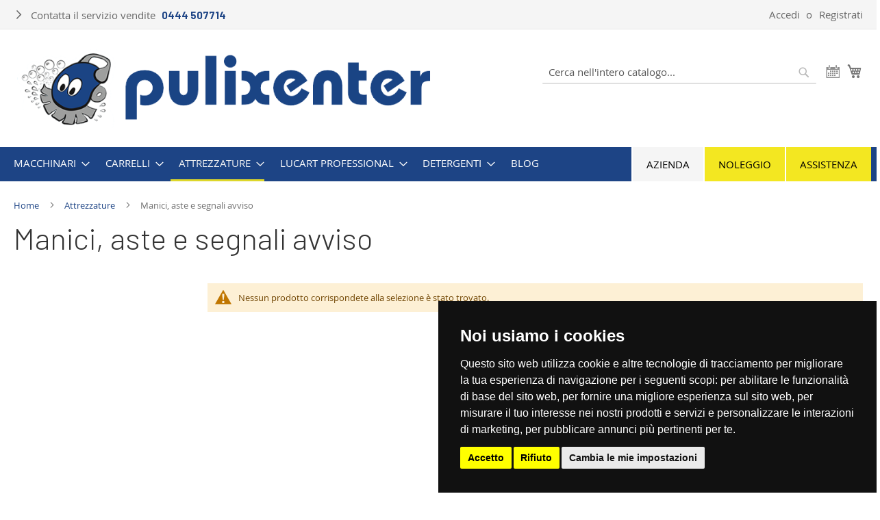

--- FILE ---
content_type: text/html; charset=UTF-8
request_url: https://www.pulixenter.it/attrezzature/manici-aste-e-segnali-avviso.html
body_size: 11032
content:
<!doctype html>
<html lang="it">
    <head >
        <script>
    var BASE_URL = 'https://www.pulixenter.it/';
    var require = {
        "baseUrl": "https://static.pulixenter.it/version1738840424/frontend/Pulixenter/blue/it_IT"
    };
</script>
        <meta charset="utf-8"/>
<meta name="title" content="Manici, aste e segnali avviso  - Attrezzature"/>
<meta name="robots" content="INDEX,FOLLOW"/>
<meta name="viewport" content="width=device-width, initial-scale=1"/>
<meta name="format-detection" content="telephone=no"/>
<title>Manici, aste e segnali avviso  - Attrezzature</title>
<link  rel="stylesheet" type="text/css"  media="all" href="https://static.pulixenter.it/version1738840424/_cache/merged/1b94fedcaa06075cb737397d254efbbe.min.css" />
<link  rel="stylesheet" type="text/css"  media="screen and (min-width: 768px)" href="https://static.pulixenter.it/version1738840424/frontend/Pulixenter/blue/it_IT/css/styles-l.min.css" />
<link  rel="stylesheet" type="text/css"  media="print" href="https://static.pulixenter.it/version1738840424/frontend/Pulixenter/blue/it_IT/css/print.min.css" />
<link  rel="stylesheet" type="text/css"  media="all" href="//fonts.googleapis.com/css?family=Barlow:300,700&display=swap" />
<script  type="text/javascript"  src="https://static.pulixenter.it/version1738840424/frontend/Pulixenter/blue/it_IT/requirejs/require.min.js"></script>
<script  type="text/javascript"  src="https://static.pulixenter.it/version1738840424/frontend/Pulixenter/blue/it_IT/requirejs-min-resolver.min.js"></script>
<script  type="text/javascript"  src="https://static.pulixenter.it/version1738840424/frontend/Pulixenter/blue/it_IT/mage/requirejs/mixins.min.js"></script>
<script  type="text/javascript"  src="https://static.pulixenter.it/version1738840424/frontend/Pulixenter/blue/it_IT/requirejs-config.min.js"></script>
<script  type="text/javascript"  src="https://static.pulixenter.it/version1738840424/frontend/Pulixenter/blue/it_IT/mage/polyfill.min.js"></script>
<script  type="text/javascript"  src="https://static.pulixenter.it/version1738840424/frontend/Pulixenter/blue/it_IT/Webmu_Ga4/js/consent.min.js"></script>
<link rel="preload" as="font" crossorigin="anonymous" href="https://static.pulixenter.it/version1738840424/frontend/Pulixenter/blue/it_IT/fonts/opensans/light/opensans-300.woff2" />
<link rel="preload" as="font" crossorigin="anonymous" href="https://static.pulixenter.it/version1738840424/frontend/Pulixenter/blue/it_IT/fonts/opensans/regular/opensans-400.woff2" />
<link rel="preload" as="font" crossorigin="anonymous" href="https://static.pulixenter.it/version1738840424/frontend/Pulixenter/blue/it_IT/fonts/opensans/semibold/opensans-600.woff2" />
<link rel="preload" as="font" crossorigin="anonymous" href="https://static.pulixenter.it/version1738840424/frontend/Pulixenter/blue/it_IT/fonts/opensans/bold/opensans-700.woff2" />
<link rel="preload" as="font" crossorigin="anonymous" href="https://static.pulixenter.it/version1738840424/frontend/Pulixenter/blue/it_IT/fonts/Luma-Icons.woff2" />
<link  rel="canonical" href="https://www.pulixenter.it/attrezzature/manici-aste-e-segnali-avviso.html" />
<link  rel="icon" type="image/x-icon" href="https://media.pulixenter.it/favicon/stores/1/favicon.ico" />
<link  rel="shortcut icon" type="image/x-icon" href="https://media.pulixenter.it/favicon/stores/1/favicon.ico" />
<style>
@media (min-width: 768px), print {
  .womens-main .content, .mens-main .content, .gear-main .content, .new-main .content, .home-main .content, .training-main .content, .sale-main .content {
    left: 40px;
    right: initial;
  }
}

.post-list .post-description {
  height: auto;
}
.post-list .post-description h2 {
  font-size: 1.4rem;
  font-family: 'Barlow','Helvetica Neue',Helvetica,Arial,sans-serif;
  font-weight: inherit;
}
.blog-post-view .post-content .post-description h2 {
  padding-top: 40px;
}
</style>        
<!-- Google Tag Manager -->
<script>(function(w,d,s,l,i){w[l]=w[l]||[];w[l].push({'gtm.start':
new Date().getTime(),event:'gtm.js'});var f=d.getElementsByTagName(s)[0],
j=d.createElement(s),dl=l!='dataLayer'?'&l='+l:'';j.async=true;j.src=
'https://www.googletagmanager.com/gtm.js?id='+i+dl;f.parentNode.insertBefore(j,f);
})(window,document,'script','dataLayer','GTM-TZK9SM');
</script>
<!-- end of Google Tag Manager-->
    </head>
    <body data-container="body"
          data-mage-init='{"loaderAjax": {}, "loader": { "icon": "https://static.pulixenter.it/version1738840424/frontend/Pulixenter/blue/it_IT/images/loader-2.gif"}}'
        class="page-with-filter page-products categorypath-attrezzature-manici-aste-e-segnali-avviso category-manici-aste-e-segnali-avviso catalog-category-view page-layout-2columns-left">
        

<script type="text/x-magento-init">
    {
        "*": {
            "mage/cookies": {
                "expires": null,
                "path": "\u002F",
                "domain": ".www.pulixenter.it",
                "secure": false,
                "lifetime": "86400"
            }
        }
    }
</script>
    <noscript>
        <div class="message global noscript">
            <div class="content">
                <p>
                    <strong>I JavaScript sembrano essere disabilitati nel tuo browser.</strong>
                    <span>Per una migliore esperienza sul nostro sito, assicurati di attivare i javascript nel tuo browser.</span>
                </p>
            </div>
        </div>
    </noscript>

<script>
    window.cookiesConfig = window.cookiesConfig || {};
    window.cookiesConfig.secure = false;
</script>
<script>
    require.config({
        map: {
            '*': {
                wysiwygAdapter: 'mage/adminhtml/wysiwyg/tiny_mce/tinymce4Adapter'
            }
        }
    });
</script>
<div style="display: none;" id="paypal-express-in-context-checkout-main"></div>
<script type="text/x-magento-init">
    {
        "*": {
            "Magento_Paypal/js/in-context/express-checkout": {"id":"paypal-express-in-context-checkout-main","path":"https:\/\/www.pulixenter.it\/paypal\/express\/gettoken\/","merchantId":"SFGJ5BN3V9M6N","button":true,"clientConfig":{"locale":"it_IT","environment":"production","button":["paypal-express-in-context-checkout-main"]}}        }
    }
</script>

<!-- Cookie Consent by TermsFeed https://www.TermsFeed.com -->
<script type="text/javascript" src="https://www.termsfeed.com/public/cookie-consent/4.2.0/cookie-consent.js"
        charset="UTF-8"></script>
<script type="text/javascript" charset="UTF-8">
    document.addEventListener('DOMContentLoaded', function () {
        cookieconsent.run({
            "notice_banner_type": "simple",
            "consent_type": "express",
            "palette": "dark",
            "language": "it",
            "page_load_consent_levels": ["strictly-necessary"],
            "notice_banner_reject_button_hide": false,
            "preferences_center_close_button_hide": false,
            "page_refresh_confirmation_buttons": false,
            "website_name": "PULIXENTER SRL",
            "website_privacy_policy_url": "https://www.pulixenter.it/privacy-policy/",
            "callbacks": {
                "user_consent_saved": (level) => {
                    const consentParams = {
                        'ad_storage': (level['targeting']) ? 'granted' : 'denied',
                        'ad_user_data': (level['targeting']) ? 'granted' : 'denied',
                        'ad_personalization': (level['targeting']) ? 'granted' : 'denied',
                        'analytics_storage': (level['tracking']) ? 'granted' : 'denied'
                    }
                    gtag('consent', 'update', consentParams);

                    const wgConsentUpdate = new CustomEvent('wgConsentUpdate', {detail: consentParams});
                    document.dispatchEvent(wgConsentUpdate);
                }
            },
            "callbacks_force": true
        });
    });
</script>
<div class="page-wrapper"><header class="page-header"><div class="panel wrapper"><div class="panel header"><div class="lopleft-links">
    <p>Contatta il servizio vendite <a href="tel:+390444507714">0444 507714</a></p>
</div><a class="action skip contentarea"
   href="#contentarea">
    <span>
        Salta al contenuto    </span>
</a>
<ul class="header links">    <li class="greet welcome" data-bind="scope: 'customer'">
        <!-- ko if: customer().fullname  -->
        <span class="logged-in"
              data-bind="text: new String('Benvenuto, %1!').replace('%1', customer().fullname)">
        </span>
        <!-- /ko -->
        <!-- ko ifnot: customer().fullname  -->
        <span class="not-logged-in"
              data-bind='html:""'></span>
                <!-- /ko -->
    </li>
    <script type="text/x-magento-init">
    {
        "*": {
            "Magento_Ui/js/core/app": {
                "components": {
                    "customer": {
                        "component": "Magento_Customer/js/view/customer"
                    }
                }
            }
        }
    }
    </script>
<li class="authorization-link" data-label="o">
    <a href="https://www.pulixenter.it/customer/account/login/referer/aHR0cHM6Ly93d3cucHVsaXhlbnRlci5pdC9hdHRyZXp6YXR1cmUvbWFuaWNpLWFzdGUtZS1zZWduYWxpLWF2dmlzby5odG1s/">
        Accedi    </a>
</li>
<li><a href="https://www.pulixenter.it/customer/account/create/" >Registrati</a></li></ul></div></div><div class="header content"><span data-action="toggle-nav" class="action nav-toggle"><span>Toggle Nav</span></span>
<a
    class="logo"
    href="https://www.pulixenter.it/"
    title="Logo&#x20;Pulixenter"
    aria-label="store logo">
    <img src="https://static.pulixenter.it/version1738840424/frontend/Pulixenter/blue/it_IT/images/logo_pulixenter.png"
         title="Logo&#x20;Pulixenter"
         alt="Logo&#x20;Pulixenter"
                            />
</a>

<div data-block="minicart" class="minicart-wrapper">
    <a class="action showcart" href="https://www.pulixenter.it/checkout/cart/"
       data-bind="scope: 'minicart_content'">
        <span class="text">Carrello</span>
        <span class="counter qty empty"
              data-bind="css: { empty: !!getCartParam('summary_count') == false && !isLoading() }, blockLoader: isLoading">
            <span class="counter-number"><!-- ko text: getCartParam('summary_count') --><!-- /ko --></span>
            <span class="counter-label">
            <!-- ko if: getCartParam('summary_count') -->
                <!-- ko text: getCartParam('summary_count') --><!-- /ko -->
                <!-- ko i18n: 'items' --><!-- /ko -->
            <!-- /ko -->
            </span>
        </span>
    </a>
            <div class="block block-minicart"
             data-role="dropdownDialog"
             data-mage-init='{"dropdownDialog":{
                "appendTo":"[data-block=minicart]",
                "triggerTarget":".showcart",
                "timeout": "2000",
                "closeOnMouseLeave": false,
                "closeOnEscape": true,
                "triggerClass":"active",
                "parentClass":"active",
                "buttons":[]}}'>
            <div id="minicart-content-wrapper" data-bind="scope: 'minicart_content'">
                <!-- ko template: getTemplate() --><!-- /ko -->
            </div>
                    </div>
        <script>
        window.checkout = {"shoppingCartUrl":"https:\/\/www.pulixenter.it\/checkout\/cart\/","checkoutUrl":"https:\/\/www.pulixenter.it\/checkout\/","updateItemQtyUrl":"https:\/\/www.pulixenter.it\/checkout\/sidebar\/updateItemQty\/","removeItemUrl":"https:\/\/www.pulixenter.it\/checkout\/sidebar\/removeItem\/","imageTemplate":"Magento_Catalog\/product\/image_with_borders","baseUrl":"https:\/\/www.pulixenter.it\/","minicartMaxItemsVisible":5,"websiteId":"1","maxItemsToDisplay":10,"storeId":"1","storeGroupId":"1","customerLoginUrl":"https:\/\/www.pulixenter.it\/customer\/account\/login\/referer\/aHR0cHM6Ly93d3cucHVsaXhlbnRlci5pdC9hdHRyZXp6YXR1cmUvbWFuaWNpLWFzdGUtZS1zZWduYWxpLWF2dmlzby5odG1s\/","isRedirectRequired":false,"autocomplete":"off","captcha":{"user_login":{"isCaseSensitive":false,"imageHeight":50,"imageSrc":"","refreshUrl":"https:\/\/www.pulixenter.it\/captcha\/refresh\/","isRequired":false,"timestamp":1768659614}}};
    </script>
    <script type="text/x-magento-init">
    {
        "[data-block='minicart']": {
            "Magento_Ui/js/core/app": {"components":{"minicart_content":{"children":{"subtotal.container":{"children":{"subtotal":{"children":{"subtotal.totals":{"config":{"display_cart_subtotal_incl_tax":1,"display_cart_subtotal_excl_tax":0,"template":"Magento_Tax\/checkout\/minicart\/subtotal\/totals"},"children":{"subtotal.totals.msrp":{"component":"Magento_Msrp\/js\/view\/checkout\/minicart\/subtotal\/totals","config":{"displayArea":"minicart-subtotal-hidden","template":"Magento_Msrp\/checkout\/minicart\/subtotal\/totals"}}},"component":"Magento_Tax\/js\/view\/checkout\/minicart\/subtotal\/totals"}},"component":"uiComponent","config":{"template":"Magento_Checkout\/minicart\/subtotal"}}},"component":"uiComponent","config":{"displayArea":"subtotalContainer"}},"item.renderer":{"component":"uiComponent","config":{"displayArea":"defaultRenderer","template":"Magento_Checkout\/minicart\/item\/default"},"children":{"item.image":{"component":"Magento_Catalog\/js\/view\/image","config":{"template":"Magento_Catalog\/product\/image","displayArea":"itemImage"}},"checkout.cart.item.price.sidebar":{"component":"uiComponent","config":{"template":"Magento_Checkout\/minicart\/item\/price","displayArea":"priceSidebar"}}}},"extra_info":{"component":"uiComponent","config":{"displayArea":"extraInfo"}},"promotion":{"component":"uiComponent","config":{"displayArea":"promotion"}}},"config":{"itemRenderer":{"default":"defaultRenderer","simple":"defaultRenderer","virtual":"defaultRenderer"},"template":"Magento_Checkout\/minicart\/content"},"component":"Magento_Checkout\/js\/view\/minicart"}},"types":[]}        },
        "*": {
            "Magento_Ui/js/block-loader": "https\u003A\u002F\u002Fstatic.pulixenter.it\u002Fversion1738840424\u002Ffrontend\u002FPulixenter\u002Fblue\u002Fit_IT\u002Fimages\u002Floader\u002D1.gif"
        }
    }
    </script>
</div>



    <div data-block="miniquote" class="miniquote-wrapper ">
        <a class="action showquote" href=""
           data-bind="scope: 'miniquote_content'">
                        <span class="counter qty empty"
                  data-bind="css: { empty: !!getQuoteParam('summary_count') == false }, blockLoader: isLoading">
            <span class="counter-number"><!-- ko text: getQuoteParam('summary_count') --><!-- /ko --></span>
            <span class="counter-label">
            <!-- ko if: getQuoteParam('summary_count') -->
                <!-- ko text: getQuoteParam('summary_count') --><!-- /ko -->
                <!-- ko i18n: 'items' --><!-- /ko -->
                <!-- /ko -->
            </span>
        </span>
        </a>
                    <div class="block block-miniquote empty"
                 data-role="dropdownDialog"
                 data-mage-init='{"dropdownDialog":{
                "appendTo":"[data-block=miniquote]",
                "triggerTarget":".showquote",
                "timeout": "2000",
                "closeOnMouseLeave": false,
                "closeOnEscape": true,
                "triggerClass":"active",
                "parentClass":"active",
                "buttons":[]}}'>
                <div id="miniquote-content-wrapper" data-bind="scope: 'miniquote_content'">
                    <!-- ko template: getTemplate() --><!-- /ko -->
                </div>
                            </div>
                <script>
            window.quotation = {"submitQuoteUrl":"https:\/\/www.pulixenter.it\/quotation\/quote\/","checkoutUrl":"https:\/\/www.pulixenter.it\/quotation\/quote\/","updateItemQtyUrl":"https:\/\/www.pulixenter.it\/quotation\/sidebar\/updateItemQty\/","removeItemUrl":"https:\/\/www.pulixenter.it\/quotation\/sidebar\/removeItem\/","imageTemplate":"Magento_Catalog\/product\/image","baseUrl":"https:\/\/www.pulixenter.it\/","miniquoteMaxItemsVisible":5,"websiteId":"1"};
            if (typeof(window.checkout) === "undefined") {
                window.checkout = window.quotation;
            }
        </script>
        <script type="text/x-magento-init">
    {
        "[data-block='miniquote']": {
            "Magento_Ui/js/core/app": {"components":{"minicart_content":{"children":{"subtotal.container":{"children":{"subtotal":{"children":{"subtotal.totals":{"config":{"display_cart_subtotal_incl_tax":1,"display_cart_subtotal_excl_tax":0}}}}}}}},"miniquote_content":{"config":{"itemRenderer":{"default":"defaultRenderer","simple":"defaultRenderer","virtual":"defaultRenderer"},"template":"Lof_RequestForQuote\/miniquote\/content"},"children":{"item.renderer":{"component":"uiComponent","config":{"displayArea":"defaultRenderer","template":"Lof_RequestForQuote\/miniquote\/item\/default"},"children":{"item.image":{"component":"Magento_Catalog\/js\/view\/image","config":{"template":"Magento_Catalog\/product\/image","displayArea":"itemImage"}},"checkout.cart.item.price.sidebar":{"component":"uiComponent","config":{"template":"Lof_RequestForQuote\/miniquote\/item\/price","displayArea":"priceSidebar"}}}},"subtotal.container":{"children":{"subtotal":{"children":{"subtotal.totals":{"component":"Lof_RequestForQuote\/js\/view\/checkout\/miniquote\/subtotal\/totals","config":{"template":"Lof_RequestForQuote\/miniquote\/subtotal\/totals"}}}}},"component":"uiComponent","config":{"displayArea":"subtotalContainer"}},"extra_info":{"component":"uiComponent","config":{"displayArea":"extraInfo"}},"promotion":{"component":"uiComponent","config":{"displayArea":"promotion"}}},"component":"Lof_RequestForQuote\/js\/view\/miniquote"}},"types":[]}        },
        "*": {
            "Magento_Ui/js/block-loader": "https://static.pulixenter.it/version1738840424/frontend/Pulixenter/blue/it_IT/images/loader-1.gif"
        }
    }

        </script>
    </div>
<div class="block block-search">
    <div class="block block-title"><strong>Cerca</strong></div>
    <div class="block block-content">
        <form class="form minisearch" id="search_mini_form"
              action="https://www.pulixenter.it/catalogsearch/result/" method="get">
            <div class="field search">
                <label class="label" for="search" data-role="minisearch-label">
                    <span>Cerca</span>
                </label>
                <div class="control">
                    <input id="search"
                                                           data-mage-init='{"quickSearch":{
                                    "formSelector":"#search_mini_form",
                                    "url":"https://www.pulixenter.it/search/ajax/suggest/",
                                    "destinationSelector":"#search_autocomplete",
                                    "minSearchLength":"3"}
                               }'
                                                       type="text"
                           name="q"
                           value=""
                           placeholder="Cerca&#x20;nell&#x27;intero&#x20;catalogo..."
                           class="input-text"
                           maxlength="128"
                           role="combobox"
                           aria-haspopup="false"
                           aria-autocomplete="both"
                           autocomplete="off"
                           aria-expanded="false"/>
                    <div id="search_autocomplete" class="search-autocomplete"></div>
                    <div class="nested">
    <a class="action advanced" href="https://www.pulixenter.it/catalogsearch/advanced/" data-action="advanced-search">
        Ricerca avanzata    </a>
</div>
                </div>
            </div>
            <div class="actions">
                <button type="submit"
                    title="Cerca"
                    class="action search"
                    aria-label="Search"
                >
                    <span>Cerca</span>
                </button>
            </div>
        </form>
    </div>
</div>
<ul class="compare wrapper"><li class="item link compare" data-bind="scope: 'compareProducts'" data-role="compare-products-link">
    <a class="action compare no-display" title="Confronta&#x20;Prodotti"
       data-bind="attr: {'href': compareProducts().listUrl}, css: {'no-display': !compareProducts().count}"
    >
        Confronta Prodotti        <span class="counter qty" data-bind="text: compareProducts().countCaption"></span>
    </a>
</li>
<script type="text/x-magento-init">
{"[data-role=compare-products-link]": {"Magento_Ui/js/core/app": {"components":{"compareProducts":{"component":"Magento_Catalog\/js\/view\/compare-products"}}}}}
</script>
</ul></div></header>    <div class="sections nav-sections">
                <div class="section-items nav-sections-items"
             data-mage-init='{"tabs":{"openedState":"active"}}'>
                                            <div class="section-item-title nav-sections-item-title"
                     data-role="collapsible">
                    <a class="nav-sections-item-switch"
                       data-toggle="switch" href="#store.menu">
                        Menu                    </a>
                </div>
                <div class="section-item-content nav-sections-item-content"
                     id="store.menu"
                     data-role="content">
                    
<nav class="navigation" data-action="navigation">
    <ul data-mage-init='{"menu":{"responsive":true, "expanded":true, "position":{"my":"left top","at":"left bottom"}}}'>
        <li  class="level0 nav-1 category-item first level-top parent"><a href="https://www.pulixenter.it/macchine.html"  class="level-top" ><span>Macchinari</span></a><ul class="level0 submenu"><li  class="level1 nav-1-1 category-item first"><a href="https://www.pulixenter.it/macchine/sanificazione.html" ><span>Sanificazione</span></a></li><li  class="level1 nav-1-2 category-item"><a href="https://www.pulixenter.it/macchine/lavasciuga-pavimenti.html" ><span>Lavasciuga Pavimenti</span></a></li><li  class="level1 nav-1-3 category-item"><a href="https://www.pulixenter.it/macchine/spazzatrici.html" ><span>Spazzatrici</span></a></li><li  class="level1 nav-1-4 category-item"><a href="https://www.pulixenter.it/macchine/battitappeti.html" ><span>Battitappeti</span></a></li><li  class="level1 nav-1-5 category-item"><a href="https://www.pulixenter.it/macchine/aspirapolveri-e-liquidi.html" ><span>Aspirapolveri e liquidi</span></a></li><li  class="level1 nav-1-6 category-item parent"><a href="https://www.pulixenter.it/macchine/aspiratori-professionali.html" ><span>Aspiratori</span></a><ul class="level1 submenu"><li  class="level2 nav-1-6-1 category-item first"><a href="https://www.pulixenter.it/macchine/aspiratori-professionali/aspiratori-industriali.html" ><span>Aspiratori Industriali</span></a></li><li  class="level2 nav-1-6-2 category-item last"><a href="https://www.pulixenter.it/macchine/aspiratori-professionali/atex.html" ><span>Aspiratori ATEX</span></a></li></ul></li><li  class="level1 nav-1-7 category-item"><a href="https://www.pulixenter.it/macchine/macchine-a-vapore.html" ><span>Macchine a vapore</span></a></li><li  class="level1 nav-1-8 category-item"><a href="https://www.pulixenter.it/macchine/idropulitrici.html" ><span>Idropulitrici</span></a></li><li  class="level1 nav-1-9 category-item"><a href="https://www.pulixenter.it/macchine/monospazzole.html" ><span>Monospazzole</span></a></li><li  class="level1 nav-1-10 category-item last"><a href="https://www.pulixenter.it/macchine/raffrescatori.html" ><span>Raffrescatori</span></a></li></ul></li><li  class="level0 nav-2 category-item level-top parent"><a href="https://www.pulixenter.it/carrelli.html"  class="level-top" ><span>Carrelli</span></a><ul class="level0 submenu"><li  class="level1 nav-2-1 category-item first"><a href="https://www.pulixenter.it/carrelli/carrelli-multiuso.html" ><span>Carrelli multiuso </span></a></li><li  class="level1 nav-2-2 category-item"><a href="https://www.pulixenter.it/carrelli/carrelli-strizzatori.html" ><span>Carrelli strizzatori </span></a></li><li  class="level1 nav-2-3 category-item last"><a href="https://www.pulixenter.it/carrelli/linea-raccolta.html" ><span>Linea raccolta </span></a></li></ul></li><li  class="level0 nav-3 category-item has-active level-top parent"><a href="https://www.pulixenter.it/attrezzature.html"  class="level-top" ><span>Attrezzature</span></a><ul class="level0 submenu"><li  class="level1 nav-3-1 category-item first"><a href="https://www.pulixenter.it/attrezzature/sistemi-spolvero.html" ><span>Sistemi spolvero </span></a></li><li  class="level1 nav-3-2 category-item"><a href="https://www.pulixenter.it/attrezzature/sistemi-lavaggio.html" ><span>Sistemi lavaggio </span></a></li><li  class="level1 nav-3-3 category-item parent"><a href="https://www.pulixenter.it/attrezzature/linea-vetri.html" ><span>Linea vetri </span></a><ul class="level1 submenu"><li  class="level2 nav-3-3-1 category-item first last parent"><a href="https://www.pulixenter.it/attrezzature/linea-vetri/linea-unger.html" ><span>Linea Unger</span></a><ul class="level2 submenu"><li  class="level3 nav-3-3-1-1 category-item first"><a href="https://www.pulixenter.it/attrezzature/linea-vetri/linea-unger/filtro-d-acqua-pura.html" ><span>Filtro d&#039;acqua pura</span></a></li><li  class="level3 nav-3-3-1-2 category-item last"><a href="https://www.pulixenter.it/attrezzature/linea-vetri/linea-unger/pulizia-dei-vetri.html" ><span>Pulizia dei vetri</span></a></li></ul></li></ul></li><li  class="level1 nav-3-4 category-item"><a href="https://www.pulixenter.it/attrezzature/linea-pavimenti.html" ><span>Linea pavimenti </span></a></li><li  class="level1 nav-3-5 category-item active"><a href="https://www.pulixenter.it/attrezzature/manici-aste-e-segnali-avviso.html" ><span>Manici, aste e segnali avviso </span></a></li><li  class="level1 nav-3-6 category-item"><a href="https://www.pulixenter.it/attrezzature/manici.html" ><span>Manici</span></a></li><li  class="level1 nav-3-7 category-item"><a href="https://www.pulixenter.it/attrezzature/aste-e-segnali-avviso.html" ><span>Aste e segnali avviso</span></a></li><li  class="level1 nav-3-8 category-item"><a href="https://www.pulixenter.it/attrezzature/secchi-in-plastica.html" ><span>Secchi in plastica </span></a></li><li  class="level1 nav-3-9 category-item last"><a href="https://www.pulixenter.it/attrezzature/contenitori-in-plastica.html" ><span>Contenitori in plastica </span></a></li></ul></li><li  class="level0 nav-4 category-item level-top parent"><a href="https://www.pulixenter.it/lucart-professional.html"  class="level-top" ><span>Lucart Professional</span></a><ul class="level0 submenu"><li  class="level1 nav-4-1 category-item first"><a href="https://www.pulixenter.it/lucart-professional/linea-aura.html" ><span>Linea aura</span></a></li><li  class="level1 nav-4-2 category-item"><a href="https://www.pulixenter.it/lucart-professional/asciugamani-piegati-a-z.html" ><span>Asciugamani piegati a &quot;Z&quot;</span></a></li><li  class="level1 nav-4-3 category-item"><a href="https://www.pulixenter.it/lucart-professional/carta-igienica-jumbo.html" ><span>Carta igienica Jumbo</span></a></li><li  class="level1 nav-4-4 category-item"><a href="https://www.pulixenter.it/lucart-professional/carta-igienica-a-rotolo.html" ><span>Carta Igienica a rotolo</span></a></li><li  class="level1 nav-4-5 category-item"><a href="https://www.pulixenter.it/lucart-professional/carta-igienica-interfogliata.html" ><span>Carta igienica Interfogliata</span></a></li><li  class="level1 nav-4-6 category-item"><a href="https://www.pulixenter.it/lucart-professional/strofinacci-industriali-a-rotolo.html" ><span>Strofinacci industriali a Rotolo</span></a></li><li  class="level1 nav-4-7 category-item"><a href="https://www.pulixenter.it/lucart-professional/strofinacci-multiuso.html" ><span>Strofinacci Multiuso</span></a></li><li  class="level1 nav-4-8 category-item"><a href="https://www.pulixenter.it/lucart-professional/lenzuoli-medici.html" ><span>Lenzuoli medici</span></a></li><li  class="level1 nav-4-9 category-item last"><a href="https://www.pulixenter.it/lucart-professional/asciugamani-piegati-a-v.html" ><span>Asciugamani piegati a &quot;V&quot;</span></a></li></ul></li><li  class="level0 nav-5 category-item level-top parent"><a href="https://www.pulixenter.it/detergenti.html"  class="level-top" ><span>Detergenti</span></a><ul class="level0 submenu"><li  class="level1 nav-5-1 category-item first"><a href="https://www.pulixenter.it/detergenti/superconcentrati.html" ><span>Superconcentrati</span></a></li><li  class="level1 nav-5-2 category-item"><a href="https://www.pulixenter.it/detergenti/pavimenti.html" ><span>Pavimenti</span></a></li><li  class="level1 nav-5-3 category-item"><a href="https://www.pulixenter.it/detergenti/pulitori.html" ><span>Pulitori</span></a></li><li  class="level1 nav-5-4 category-item"><a href="https://www.pulixenter.it/detergenti/prodotti-ecolabel.html" ><span>Prodotti Ecolabel</span></a></li><li  class="level1 nav-5-5 category-item"><a href="https://www.pulixenter.it/detergenti/lavaggio-meccanico-stoviglie.html" ><span>Lavaggio meccanico stoviglie</span></a></li><li  class="level1 nav-5-6 category-item"><a href="https://www.pulixenter.it/detergenti/disinfettanti-igienizzanti-sanitizzanti.html" ><span>Disinfettanti-igienizzanti-sanitizzanti</span></a></li><li  class="level1 nav-5-7 category-item last"><a href="https://www.pulixenter.it/detergenti/biologici.html" ><span>Biologici</span></a></li></ul></li><li  class="level0 nav-6 last level-top"><a href="https://www.pulixenter.it/blog"  class="level-top" ><span>Blog</span></a></li>        <li class="level0 level-extra nav-assistenza category-item last level-top parent ui-menu-item"><a class="level-top ui-corner-all" href="https://www.pulixenter.it/assistenza/">Assistenza</a></li><li class="level0 level-extra nav-noleggio category-item last level-top parent ui-menu-item"><a class="level-top ui-corner-all" href="https://www.pulixenter.it/noleggio/">Noleggio</a></li><li class="level0 level-extra nav-azienda category-item last level-top parent ui-menu-item"><a class="level-top ui-corner-all" href="https://www.pulixenter.it/azienda/">Azienda</a></li>    </ul>
</nav>
                </div>
                                            <div class="section-item-title nav-sections-item-title"
                     data-role="collapsible">
                    <a class="nav-sections-item-switch"
                       data-toggle="switch" href="#store.links">
                        Account                    </a>
                </div>
                <div class="section-item-content nav-sections-item-content"
                     id="store.links"
                     data-role="content">
                    <!-- Account links -->                </div>
                                    </div>
    </div>
<div class="breadcrumbs">
    <ul class="items">
                    <li class="item home">
                            <a href="https://www.pulixenter.it/"
                   title="Vai&#x20;alla&#x20;Home&#x20;Page">
                    Home                </a>
                        </li>
                    <li class="item category47">
                            <a href="https://www.pulixenter.it/attrezzature.html"
                   title="">
                    Attrezzature                </a>
                        </li>
                    <li class="item category11">
                            <strong>Manici, aste e segnali avviso </strong>
                        </li>
            </ul>
</div>
<main id="maincontent" class="page-main"><a id="contentarea" tabindex="-1"></a>
<div class="page-title-wrapper">
    <h1 class="page-title"
         id="page-title-heading"                     aria-labelledby="page-title-heading&#x20;toolbar-amount"
        >
        <span class="base" data-ui-id="page-title-wrapper" >Manici, aste e segnali avviso </span>    </h1>
    </div>
<div class="page messages"><div data-placeholder="messages"></div>
<div data-bind="scope: 'messages'">
    <!-- ko if: cookieMessages && cookieMessages.length > 0 -->
    <div role="alert" data-bind="foreach: { data: cookieMessages, as: 'message' }" class="messages">
        <div data-bind="attr: {
            class: 'message-' + message.type + ' ' + message.type + ' message',
            'data-ui-id': 'message-' + message.type
        }">
            <div data-bind="html: $parent.prepareMessageForHtml(message.text)"></div>
        </div>
    </div>
    <!-- /ko -->

    <!-- ko if: messages().messages && messages().messages.length > 0 -->
    <div role="alert" data-bind="foreach: { data: messages().messages, as: 'message' }" class="messages">
        <div data-bind="attr: {
            class: 'message-' + message.type + ' ' + message.type + ' message',
            'data-ui-id': 'message-' + message.type
        }">
            <div data-bind="html: $parent.prepareMessageForHtml(message.text)"></div>
        </div>
    </div>
    <!-- /ko -->
</div>
<script type="text/x-magento-init">
    {
        "*": {
            "Magento_Ui/js/core/app": {
                "components": {
                        "messages": {
                            "component": "Magento_Theme/js/view/messages"
                        }
                    }
                }
            }
    }
</script>
</div><div class="columns"><div class="column main"><input name="form_key" type="hidden" value="hSyv7FHSKcIzxmWC" /><div id="authenticationPopup" data-bind="scope:'authenticationPopup'" style="display: none;">
    <script>
        window.authenticationPopup = {"autocomplete":"off","customerRegisterUrl":"https:\/\/www.pulixenter.it\/customer\/account\/create\/","customerForgotPasswordUrl":"https:\/\/www.pulixenter.it\/customer\/account\/forgotpassword\/","baseUrl":"https:\/\/www.pulixenter.it\/"};
    </script>
    <!-- ko template: getTemplate() --><!-- /ko -->
    <script type="text/x-magento-init">
        {
            "#authenticationPopup": {
                "Magento_Ui/js/core/app": {"components":{"authenticationPopup":{"component":"Magento_Customer\/js\/view\/authentication-popup","children":{"messages":{"component":"Magento_Ui\/js\/view\/messages","displayArea":"messages"},"captcha":{"component":"Magento_Captcha\/js\/view\/checkout\/loginCaptcha","displayArea":"additional-login-form-fields","formId":"user_login","configSource":"checkout"},"msp_recaptcha":{"component":"MSP_ReCaptcha\/js\/reCaptcha","displayArea":"additional-login-form-fields","configSource":"checkoutConfig","reCaptchaId":"msp-recaptcha-popup-login","zone":"login","badge":"inline","settings":{"siteKey":"6LdocQYqAAAAADKgAd1X-0KiUVzD9rJweHi3jHo6","size":"invisible","badge":"bottomright","theme":null,"lang":"it","enabled":{"login":false,"create":true,"forgot":true,"contact":true,"review":true,"newsletter":true,"sendfriend":true,"paypal":true,"assistance":true,"rental":true}}},"amazon-button":{"component":"Amazon_Login\/js\/view\/login-button-wrapper","sortOrder":"0","displayArea":"additional-login-form-fields","config":{"tooltip":"Accedi in modo sicuro al nostro sito web utilizzando i dati Amazon di cui gi\u00e0 disponi.","componentDisabled":true}}}}}}            },
            "*": {
                "Magento_Ui/js/block-loader": "https\u003A\u002F\u002Fstatic.pulixenter.it\u002Fversion1738840424\u002Ffrontend\u002FPulixenter\u002Fblue\u002Fit_IT\u002Fimages\u002Floader\u002D1.gif"
            }
        }
    </script>
</div>
<script type="text/x-magento-init">
    {
        "*": {
            "Magento_Customer/js/section-config": {
                "sections": {"stores\/store\/switch":["*"],"stores\/store\/switchrequest":["*"],"directory\/currency\/switch":["*"],"*":["messages"],"customer\/account\/logout":["*","recently_viewed_product","recently_compared_product","persistent"],"customer\/account\/loginpost":["*"],"customer\/account\/createpost":["*"],"customer\/account\/editpost":["*"],"customer\/ajax\/login":["checkout-data","cart","captcha"],"catalog\/product_compare\/add":["compare-products","gtm"],"catalog\/product_compare\/remove":["compare-products"],"catalog\/product_compare\/clear":["compare-products"],"sales\/guest\/reorder":["cart"],"sales\/order\/reorder":["cart"],"checkout\/cart\/add":["cart","directory-data","magepal-gtm-jsdatalayer","gtm"],"checkout\/cart\/delete":["cart","magepal-gtm-jsdatalayer","gtm"],"checkout\/cart\/updatepost":["cart","magepal-gtm-jsdatalayer"],"checkout\/cart\/updateitemoptions":["cart","magepal-gtm-jsdatalayer"],"checkout\/cart\/couponpost":["cart","magepal-gtm-jsdatalayer"],"checkout\/cart\/estimatepost":["cart","magepal-gtm-jsdatalayer"],"checkout\/cart\/estimateupdatepost":["cart","magepal-gtm-jsdatalayer"],"checkout\/onepage\/saveorder":["cart","checkout-data","last-ordered-items","magepal-gtm-jsdatalayer"],"checkout\/sidebar\/removeitem":["cart","magepal-gtm-jsdatalayer","gtm"],"checkout\/sidebar\/updateitemqty":["cart","magepal-gtm-jsdatalayer"],"rest\/*\/v1\/carts\/*\/payment-information":["cart","last-ordered-items","instant-purchase","magepal-gtm-jsdatalayer","gtm"],"rest\/*\/v1\/guest-carts\/*\/payment-information":["cart","magepal-gtm-jsdatalayer","gtm"],"rest\/*\/v1\/guest-carts\/*\/selected-payment-method":["cart","checkout-data","magepal-gtm-jsdatalayer"],"rest\/*\/v1\/carts\/*\/selected-payment-method":["cart","checkout-data","instant-purchase","magepal-gtm-jsdatalayer"],"customer\/address\/*":["instant-purchase"],"customer\/account\/*":["instant-purchase"],"vault\/cards\/deleteaction":["instant-purchase"],"multishipping\/checkout\/overviewpost":["cart"],"authorizenet\/directpost_payment\/place":["cart","checkout-data"],"paypal\/express\/placeorder":["cart","checkout-data"],"paypal\/payflowexpress\/placeorder":["cart","checkout-data"],"paypal\/express\/onauthorization":["cart","checkout-data"],"persistent\/index\/unsetcookie":["persistent"],"review\/product\/post":["review"],"braintree\/paypal\/placeorder":["cart","checkout-data"],"wishlist\/index\/add":["wishlist","gtm"],"wishlist\/index\/remove":["wishlist"],"wishlist\/index\/updateitemoptions":["wishlist"],"wishlist\/index\/update":["wishlist"],"wishlist\/index\/cart":["wishlist","cart","gtm"],"wishlist\/index\/fromcart":["wishlist","cart"],"wishlist\/index\/allcart":["wishlist","cart","gtm"],"wishlist\/shared\/allcart":["wishlist","cart"],"wishlist\/shared\/cart":["cart"],"quotation\/cart\/add":["quote","cart"],"quotation\/cart\/delete":["quote","cart"],"quotation\/cart\/success":["quote","cart"],"quotation\/cart\/savequote":["quote","cart"],"quotation\/cart\/updatepost":["quote","cart"],"quotation\/cart\/newquote":["quote","cart"],"quotation\/quote\/move":["quote","cart"],"quotation\/sidebar\/removeitem\/":["quote"],"checkout\/cart\/configure":["gtm"],"rest\/*\/v1\/guest-carts\/*\/shipping-information":["gtm"],"rest\/*\/v1\/carts\/*\/shipping-information":["gtm"]},
                "clientSideSections": ["checkout-data","cart-data","chatData"],
                "baseUrls": ["https:\/\/www.pulixenter.it\/","http:\/\/www.pulixenter.it\/"],
                "sectionNames": ["messages","customer","compare-products","last-ordered-items","cart","directory-data","captcha","instant-purchase","persistent","review","wishlist","chatData","quote","gtm","recently_viewed_product","recently_compared_product","product_data_storage","paypal-billing-agreement","magepal-gtm-jsdatalayer"]            }
        }
    }
</script>
<script type="text/x-magento-init">
    {
        "*": {
            "Magento_Customer/js/customer-data": {
                "sectionLoadUrl": "https\u003A\u002F\u002Fwww.pulixenter.it\u002Fcustomer\u002Fsection\u002Fload\u002F",
                "expirableSectionLifetime": 60,
                "expirableSectionNames": ["cart","persistent"],
                "cookieLifeTime": "86400",
                "updateSessionUrl": "https\u003A\u002F\u002Fwww.pulixenter.it\u002Fcustomer\u002Faccount\u002FupdateSession\u002F"
            }
        }
    }
</script>
<script type="text/x-magento-init">
    {
        "*": {
            "Magento_Customer/js/invalidation-processor": {
                "invalidationRules": {
                    "website-rule": {
                        "Magento_Customer/js/invalidation-rules/website-rule": {
                            "scopeConfig": {
                                "websiteId": "1"
                            }
                        }
                    }
                }
            }
        }
    }
</script>
<script type="text/x-magento-init">
    {
        "body": {
            "pageCache": {"url":"https:\/\/www.pulixenter.it\/page_cache\/block\/render\/id\/11\/","handles":["default","catalog_category_view","catalog_category_view_type_layered","catalog_category_view_type_layered_without_children","catalog_category_view_id_11","blog_css"],"originalRequest":{"route":"catalog","controller":"category","action":"view","uri":"\/attrezzature\/manici-aste-e-segnali-avviso.html"},"versionCookieName":"private_content_version"}        }
    }
</script>


                    <script >
            require(['jquery', 'domReady!'], function($){
                if ($('.mfblogunveil').length) {
                    require(['Magefan_Blog/js/lib/mfblogunveil'], function(){
                        $('.mfblogunveil').mfblogunveil();
                    });
                }
            });
        </script>        <div class="message info empty">
        <div>Nessun prodotto corrispondete alla selezione è stato trovato.</div>
    </div>



<script type="text/x-magento-init">
    {
        "body": {
            "requireCookie": {"noCookieUrl":"https:\/\/www.pulixenter.it\/cookie\/index\/noCookies\/","triggers":[".action.towishlist"],"isRedirectCmsPage":true}        }
    }
</script>
</div><div class="sidebar sidebar-main">
</div></div></main><div class="page-bottom"><div class="content"><h2>I marchi che trattiamo</h2>
<ul id="slider-marchi">
    <li><a title="Partners Vileda" class="partner-logo" href="#"><img src="/pub/media/loghi/logo_viledapro.png" alt="partners" /></a></li>
    <li><a title="Partners Filmop" class="partner-logo" href="#"><img src="/pub/media/loghi/logo_filmop.png" alt="partners" /></a></li>
    <li><a title="Partners Interchem" class="partner-logo" href="#"><img src="/pub/media/loghi/logo_interchem.png" alt="partners" /></a></li>
    <li><a title="Partners Kiehl" class="partner-logo" href="#"><img src="/pub/media/loghi/logo_kiehl.png" alt="partners" /></a></li>
    <li><a title="Partners Fimap" class="partner-logo" href="#"><img src="/pub/media/loghi/logo_fimap.png" alt="partners" /></a></li>
    <li><a title="Partners Wirbel" class="partner-logo" href="#"><img src="/pub/media/loghi/logo_wirbel.png" alt="partners" /></a></li>
    <li><a title="Partners Lucart" class="partner-logo" href="#"><img src="/pub/media/loghi/logo_lucart.png" alt="partners" /></a></li>
    <li><a title="Partners Unger" class="partner-logo" href="#"><img src="/pub/media/loghi/logo_unger.png" alt="partners" /></a></li>
    <li><a title="Partners Fila" class="partner-logo" href="#"><img src="/pub/media/loghi/logo_fila.png" alt="partners" /></a></li>
    <li><a title="Partners 3M" class="partner-logo" href="#"><img src="/pub/media/loghi/logo_3m.png" alt="partners" /></a></li>
</ul></div></div><footer class="page-footer"><div class="footer content"><div class="block newsletter">
    <div class="title"><strong>Newsletter</strong></div>
    <div class="content">
        <form class="form subscribe"
            novalidate
            action="https://www.pulixenter.it/newsletter/subscriber/new/"
            method="post"
            data-mage-init='{"validation": {"errorClass": "mage-error"}}'
            id="newsletter-validate-detail">
            <div class="field newsletter">
                <label class="label" for="newsletter"><span>Iscriviti alla nostra Newsletter:</span></label>
                <div class="control">
                    <input name="email" type="email" id="newsletter"
                           placeholder="Inserisci la tua email"
                           data-mage-init='{"mage/trim-input":{}}'
                           data-validate="{required:true, 'validate-email':true}"/>
                </div>
            </div>
            <div class="field-privacy">
                <div class="control">
                    <input name="privacy" type="checkbox" id="newsletter-privacy"
                           data-validate="{required:true}"/>
                    <span>Accetto le <a href="/privacy-policy">condizioni della privacy</a> e il trattamento dei dati per scopi di marketing</span>
                </div>
            </div>
            <div class="field">
                            </div>
            <div class="actions">
                <input type="hidden" name="hideit" id="hideit" value="" />
                <button class="action subscribe primary" title="Iscriviti" type="submit">
                    <span>Iscriviti</span>
                </button>
            </div>
        </form>
    </div>
</div><div class="links"><div class="widget block block-static-block">
    <ul class="footer links">
<li class="nav item"><a href="https://www.pulixenter.it/azienda/">Azienda</a></li>
<li class="nav item"><a href="https://www.pulixenter.it/spedizioni/">Spedizioni</a></li>
<li class="nav item"><a href="https://www.pulixenter.it/resi/">Resi</a></li>
<li class="nav item"><a href="https://www.pulixenter.it/privacy-policy/">Privacy Policy</a></li>
<li class="nav item"><a>Gestione Cookie</a></li>
<li class="nav item"><a href="https://www.pulixenter.it/contact/">Contattaci</a></li>
</ul></div>
</div><ul class="footer links"><li class="nav item"><a href="https://www.pulixenter.it/noleggio/">Noleggio</a></li><li class="nav item"><a href="https://www.pulixenter.it/assistenza/">Assistenza</a></li><li class="nav item"><a href="https://www.pulixenter.it/richiesta-assistenza/">Richiesta assistenza</a></li><li><a href="https://www.pulixenter.it/blog" >Blog</a></li></ul><p style="margin-top: 20px;"><a href="https://www.acquistinretepa.it" target="_blank" rel="noopener"><img src="https://media.pulixenter.it/wysiwyg/acquistiinretepa.png" alt="acquistinretepa" border="0"></a></p><div
    class="field-recaptcha"
    id="msp-recaptcha-58312e2256fb5bcda606e9b5046e00ef-container"
    data-bind="scope:'msp-recaptcha-58312e2256fb5bcda606e9b5046e00ef'"
>
    <!-- ko template: getTemplate() --><!-- /ko -->
</div>

<script type="text/javascript">
    require(['jquery', 'domReady!'], function ($) {
        $('#msp-recaptcha-58312e2256fb5bcda606e9b5046e00ef-container')
            .appendTo('#newsletter-validate-detail');
    });
</script>

<script type="text/x-magento-init">
{
    "#msp-recaptcha-58312e2256fb5bcda606e9b5046e00ef-container": {
        "Magento_Ui/js/core/app": {"components":{"msp-recaptcha-58312e2256fb5bcda606e9b5046e00ef":{"component":"MSP_ReCaptcha\/js\/reCaptcha","reCaptchaId":"msp-recaptcha-58312e2256fb5bcda606e9b5046e00ef","zone":"newsletter","badge":"bottomright","settings":{"siteKey":"6LdocQYqAAAAADKgAd1X-0KiUVzD9rJweHi3jHo6","size":"invisible","badge":"bottomright","theme":null,"lang":"it","enabled":{"login":false,"create":true,"forgot":true,"contact":true,"review":true,"newsletter":true,"sendfriend":true,"paypal":true,"assistance":true,"rental":true}}}}}    }
}
</script>
</div></footer><script type="text/x-magento-init">
{
    "[data-role=toquote-form], .form.map.checkout": {
        "catalogAddToQuote": {}
    }
}
</script>

<script>
require(['jquery'], function($) {
	$('.rfq-addnote').click(function() {
		var $parent = $(this).parent();
		$parent.find('textarea').toggle();
		$(this).hide();
	});
})
</script><script type="text/x-magento-init">
        {
            "*": {
                "Magento_Ui/js/core/app": {
                    "components": {
                        "storage-manager": {
                            "component": "Magento_Catalog/js/storage-manager",
                            "appendTo": "",
                            "storagesConfiguration" : {"recently_viewed_product":{"requestConfig":{"syncUrl":"https:\/\/www.pulixenter.it\/catalog\/product\/frontend_action_synchronize\/"},"lifetime":"1000","allowToSendRequest":null},"recently_compared_product":{"requestConfig":{"syncUrl":"https:\/\/www.pulixenter.it\/catalog\/product\/frontend_action_synchronize\/"},"lifetime":"1000","allowToSendRequest":null},"product_data_storage":{"updateRequestConfig":{"url":"https:\/\/www.pulixenter.it\/rest\/default\/V1\/products-render-info"},"requestConfig":{"syncUrl":"https:\/\/www.pulixenter.it\/catalog\/product\/frontend_action_synchronize\/"},"allowToSendRequest":null}}                        }
                    }
                }
            }
        }
</script>
<script>
	require([
		'jquery',
		'slick',
		'domReady!'
	], function ($) {
		$("#slider-marchi").slick({
            autoPlay: true,
			dots: false,
			infinite: true,
			speed: 300,
			slidesToShow: 6,
			slidesToScroll: 1,
			responsive: [
				{
					breakpoint: 480,
					settings: {
						slidesToShow: 2,
						slidesToScroll: 1
					}
				}
			]
		});
	});
</script>
<small class="copyright">
    <span>Pulixenter srl - Via G.G. Trissino, 111 (VI) - P.IVA 02488880242 - R.E.A. VI n. 234538 - Reg. Imp. di Vicenza n. 32439 - Capitale Sociale € 30.000,00 i.v.</span>
</small>
<script>
    window.wgCookieDomain = '.www.pulixenter.it';
    window.wgCookiePath = '/';
    window.wgCurrency = 'EUR';
    window.dataLayer = window.dataLayer || [];
</script>
<script type="text/x-magento-init">
    {
        "*": {
            "Webmu_Ga4/js/datalayer": {
                "data": {"event":"view_item_list","item_list_id":"11","item_list_name":"Manici, aste e segnali avviso ","ecommerce":{"currency":"EUR","items":[]}}            }
        }
    }
</script>
</div>    </body>
</html>


--- FILE ---
content_type: application/javascript; charset=UTF-8
request_url: https://static.pulixenter.it/version1738840424/frontend/Pulixenter/blue/it_IT/Webmu_Ga4/js/consent.min.js
body_size: 801
content:
function getCookieAsObject(cookieName){const cookies=document.cookie.split('; ');const cookie=cookies.find(row=>row.startsWith(cookieName+'='));if(!cookie)return null;const value=cookie.split('=')[1];try{return JSON.parse(decodeURIComponent(value));}catch(e){console.error("Error decoding the cookie:",e);return null;}}
window.dataLayer=window.dataLayer||[];function gtag(){dataLayer.push(arguments);}
const cookie_consent_level=getCookieAsObject('cookie_consent_level');if(cookie_consent_level){gtag('consent','default',{'ad_storage':(cookie_consent_level['targeting'])?'granted':'denied','ad_user_data':(cookie_consent_level['targeting'])?'granted':'denied','ad_personalization':(cookie_consent_level['targeting'])?'granted':'denied','analytics_storage':(cookie_consent_level['tracking'])?'granted':'denied'});}
else{gtag('consent','default',{'ad_storage':'denied','ad_user_data':'denied','ad_personalization':'denied','analytics_storage':'denied'});}

--- FILE ---
content_type: application/javascript; charset=UTF-8
request_url: https://static.pulixenter.it/version1738840424/frontend/Pulixenter/blue/it_IT/Webmu_Ga4/js/datalayer.min.js
body_size: 724
content:
define(['jquery','underscore','ko','Magento_Customer/js/customer-data'],function($,_,ko,customerData){const DataLayerHelper={currencyCode:window.wgCurrency,init:function(){window.dataLayer=window.dataLayer||[];},push:function(data){window.dataLayer.push(data);},getItemsFromCart:function(cart,filterFn){const items=[];_.each(cart.items,function(item){if(!filterFn||filterFn(item)){items.push({name:item.product_name,id:item.product_sku,price:item.product_price_value,quantity:item.qty});}});return items;}};const WgCookieHandler={cookieName:'wgCookieData',processCookie:function(){const cookieData=$.cookie(this.cookieName);if(!cookieData)return;try{const parsedData=JSON.parse(cookieData);DataLayerHelper.push(parsedData);this.emptyCookie();}catch(error){console.error('Invalid cookie data:',error);}},emptyCookie:function(){$.cookie(this.cookieName,'',{path:window.wgCookiePath,domain:window.wgCookieDomain});}};return function(config){DataLayerHelper.init();if(config.data){DataLayerHelper.push(config.data);}
WgCookieHandler.processCookie();$(document).on('ajax:addToCart',function(e,data){WgCookieHandler.processCookie();});$(document).on('ajax:removeFromCart',function(e,data){const cart=customerData.get('cart')();const items=DataLayerHelper.getItemsFromCart(cart,(item)=>item.product_sku===data);DataLayerHelper.push({event:'remove_from_cart',ecommerce:{currency:DataLayerHelper.currencyCode,items:items}});});if(window.location.pathname.includes('/checkout')){require(['Magento_Checkout/js/model/quote'],function(quote){quote.paymentMethod.subscribe(function(paymentMethod){if(paymentMethod){const cart=customerData.get('cart')();const items=DataLayerHelper.getItemsFromCart(cart);DataLayerHelper.push({event:'add_payment_info',ecommerce:{currency:DataLayerHelper.currencyCode,payment_type:paymentMethod.method,items:items}});}});require(['mage/utils/wrapper','Magento_Checkout/js/model/shipping-save-processor/default'],function(wrapper,shippingSaveProcessor){shippingSaveProcessor.saveShippingInformation=wrapper.wrap(shippingSaveProcessor.saveShippingInformation,function(originalAction){const shippingMethod=quote.shippingMethod();if(shippingMethod){const cart=customerData.get('cart')();const items=DataLayerHelper.getItemsFromCart(cart);DataLayerHelper.push({event:'add_shipping_info',ecommerce:{currency:DataLayerHelper.currencyCode,shipping_tier:shippingMethod.carrier_code,items:items}});}
return originalAction();});});});}};});